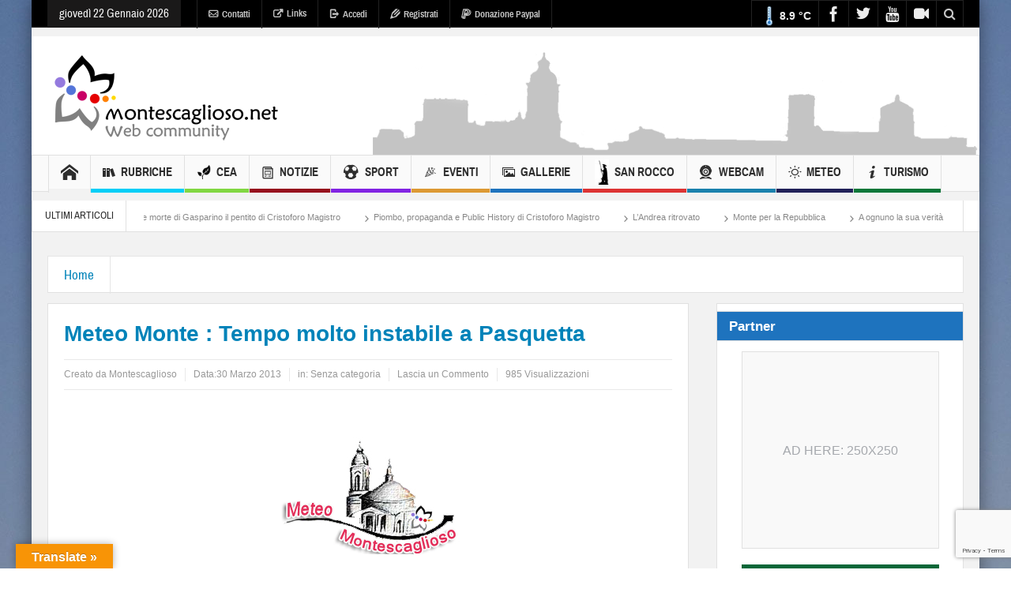

--- FILE ---
content_type: text/html; charset=utf-8
request_url: https://www.google.com/recaptcha/api2/anchor?ar=1&k=6LeVs5IoAAAAAGAH10871an5k59i5V9UDb1mtYQ2&co=aHR0cHM6Ly93d3cubW9udGVzY2FnbGlvc28ubmV0OjQ0Mw..&hl=en&v=PoyoqOPhxBO7pBk68S4YbpHZ&size=invisible&anchor-ms=20000&execute-ms=30000&cb=67n7w6edx2c8
body_size: 48591
content:
<!DOCTYPE HTML><html dir="ltr" lang="en"><head><meta http-equiv="Content-Type" content="text/html; charset=UTF-8">
<meta http-equiv="X-UA-Compatible" content="IE=edge">
<title>reCAPTCHA</title>
<style type="text/css">
/* cyrillic-ext */
@font-face {
  font-family: 'Roboto';
  font-style: normal;
  font-weight: 400;
  font-stretch: 100%;
  src: url(//fonts.gstatic.com/s/roboto/v48/KFO7CnqEu92Fr1ME7kSn66aGLdTylUAMa3GUBHMdazTgWw.woff2) format('woff2');
  unicode-range: U+0460-052F, U+1C80-1C8A, U+20B4, U+2DE0-2DFF, U+A640-A69F, U+FE2E-FE2F;
}
/* cyrillic */
@font-face {
  font-family: 'Roboto';
  font-style: normal;
  font-weight: 400;
  font-stretch: 100%;
  src: url(//fonts.gstatic.com/s/roboto/v48/KFO7CnqEu92Fr1ME7kSn66aGLdTylUAMa3iUBHMdazTgWw.woff2) format('woff2');
  unicode-range: U+0301, U+0400-045F, U+0490-0491, U+04B0-04B1, U+2116;
}
/* greek-ext */
@font-face {
  font-family: 'Roboto';
  font-style: normal;
  font-weight: 400;
  font-stretch: 100%;
  src: url(//fonts.gstatic.com/s/roboto/v48/KFO7CnqEu92Fr1ME7kSn66aGLdTylUAMa3CUBHMdazTgWw.woff2) format('woff2');
  unicode-range: U+1F00-1FFF;
}
/* greek */
@font-face {
  font-family: 'Roboto';
  font-style: normal;
  font-weight: 400;
  font-stretch: 100%;
  src: url(//fonts.gstatic.com/s/roboto/v48/KFO7CnqEu92Fr1ME7kSn66aGLdTylUAMa3-UBHMdazTgWw.woff2) format('woff2');
  unicode-range: U+0370-0377, U+037A-037F, U+0384-038A, U+038C, U+038E-03A1, U+03A3-03FF;
}
/* math */
@font-face {
  font-family: 'Roboto';
  font-style: normal;
  font-weight: 400;
  font-stretch: 100%;
  src: url(//fonts.gstatic.com/s/roboto/v48/KFO7CnqEu92Fr1ME7kSn66aGLdTylUAMawCUBHMdazTgWw.woff2) format('woff2');
  unicode-range: U+0302-0303, U+0305, U+0307-0308, U+0310, U+0312, U+0315, U+031A, U+0326-0327, U+032C, U+032F-0330, U+0332-0333, U+0338, U+033A, U+0346, U+034D, U+0391-03A1, U+03A3-03A9, U+03B1-03C9, U+03D1, U+03D5-03D6, U+03F0-03F1, U+03F4-03F5, U+2016-2017, U+2034-2038, U+203C, U+2040, U+2043, U+2047, U+2050, U+2057, U+205F, U+2070-2071, U+2074-208E, U+2090-209C, U+20D0-20DC, U+20E1, U+20E5-20EF, U+2100-2112, U+2114-2115, U+2117-2121, U+2123-214F, U+2190, U+2192, U+2194-21AE, U+21B0-21E5, U+21F1-21F2, U+21F4-2211, U+2213-2214, U+2216-22FF, U+2308-230B, U+2310, U+2319, U+231C-2321, U+2336-237A, U+237C, U+2395, U+239B-23B7, U+23D0, U+23DC-23E1, U+2474-2475, U+25AF, U+25B3, U+25B7, U+25BD, U+25C1, U+25CA, U+25CC, U+25FB, U+266D-266F, U+27C0-27FF, U+2900-2AFF, U+2B0E-2B11, U+2B30-2B4C, U+2BFE, U+3030, U+FF5B, U+FF5D, U+1D400-1D7FF, U+1EE00-1EEFF;
}
/* symbols */
@font-face {
  font-family: 'Roboto';
  font-style: normal;
  font-weight: 400;
  font-stretch: 100%;
  src: url(//fonts.gstatic.com/s/roboto/v48/KFO7CnqEu92Fr1ME7kSn66aGLdTylUAMaxKUBHMdazTgWw.woff2) format('woff2');
  unicode-range: U+0001-000C, U+000E-001F, U+007F-009F, U+20DD-20E0, U+20E2-20E4, U+2150-218F, U+2190, U+2192, U+2194-2199, U+21AF, U+21E6-21F0, U+21F3, U+2218-2219, U+2299, U+22C4-22C6, U+2300-243F, U+2440-244A, U+2460-24FF, U+25A0-27BF, U+2800-28FF, U+2921-2922, U+2981, U+29BF, U+29EB, U+2B00-2BFF, U+4DC0-4DFF, U+FFF9-FFFB, U+10140-1018E, U+10190-1019C, U+101A0, U+101D0-101FD, U+102E0-102FB, U+10E60-10E7E, U+1D2C0-1D2D3, U+1D2E0-1D37F, U+1F000-1F0FF, U+1F100-1F1AD, U+1F1E6-1F1FF, U+1F30D-1F30F, U+1F315, U+1F31C, U+1F31E, U+1F320-1F32C, U+1F336, U+1F378, U+1F37D, U+1F382, U+1F393-1F39F, U+1F3A7-1F3A8, U+1F3AC-1F3AF, U+1F3C2, U+1F3C4-1F3C6, U+1F3CA-1F3CE, U+1F3D4-1F3E0, U+1F3ED, U+1F3F1-1F3F3, U+1F3F5-1F3F7, U+1F408, U+1F415, U+1F41F, U+1F426, U+1F43F, U+1F441-1F442, U+1F444, U+1F446-1F449, U+1F44C-1F44E, U+1F453, U+1F46A, U+1F47D, U+1F4A3, U+1F4B0, U+1F4B3, U+1F4B9, U+1F4BB, U+1F4BF, U+1F4C8-1F4CB, U+1F4D6, U+1F4DA, U+1F4DF, U+1F4E3-1F4E6, U+1F4EA-1F4ED, U+1F4F7, U+1F4F9-1F4FB, U+1F4FD-1F4FE, U+1F503, U+1F507-1F50B, U+1F50D, U+1F512-1F513, U+1F53E-1F54A, U+1F54F-1F5FA, U+1F610, U+1F650-1F67F, U+1F687, U+1F68D, U+1F691, U+1F694, U+1F698, U+1F6AD, U+1F6B2, U+1F6B9-1F6BA, U+1F6BC, U+1F6C6-1F6CF, U+1F6D3-1F6D7, U+1F6E0-1F6EA, U+1F6F0-1F6F3, U+1F6F7-1F6FC, U+1F700-1F7FF, U+1F800-1F80B, U+1F810-1F847, U+1F850-1F859, U+1F860-1F887, U+1F890-1F8AD, U+1F8B0-1F8BB, U+1F8C0-1F8C1, U+1F900-1F90B, U+1F93B, U+1F946, U+1F984, U+1F996, U+1F9E9, U+1FA00-1FA6F, U+1FA70-1FA7C, U+1FA80-1FA89, U+1FA8F-1FAC6, U+1FACE-1FADC, U+1FADF-1FAE9, U+1FAF0-1FAF8, U+1FB00-1FBFF;
}
/* vietnamese */
@font-face {
  font-family: 'Roboto';
  font-style: normal;
  font-weight: 400;
  font-stretch: 100%;
  src: url(//fonts.gstatic.com/s/roboto/v48/KFO7CnqEu92Fr1ME7kSn66aGLdTylUAMa3OUBHMdazTgWw.woff2) format('woff2');
  unicode-range: U+0102-0103, U+0110-0111, U+0128-0129, U+0168-0169, U+01A0-01A1, U+01AF-01B0, U+0300-0301, U+0303-0304, U+0308-0309, U+0323, U+0329, U+1EA0-1EF9, U+20AB;
}
/* latin-ext */
@font-face {
  font-family: 'Roboto';
  font-style: normal;
  font-weight: 400;
  font-stretch: 100%;
  src: url(//fonts.gstatic.com/s/roboto/v48/KFO7CnqEu92Fr1ME7kSn66aGLdTylUAMa3KUBHMdazTgWw.woff2) format('woff2');
  unicode-range: U+0100-02BA, U+02BD-02C5, U+02C7-02CC, U+02CE-02D7, U+02DD-02FF, U+0304, U+0308, U+0329, U+1D00-1DBF, U+1E00-1E9F, U+1EF2-1EFF, U+2020, U+20A0-20AB, U+20AD-20C0, U+2113, U+2C60-2C7F, U+A720-A7FF;
}
/* latin */
@font-face {
  font-family: 'Roboto';
  font-style: normal;
  font-weight: 400;
  font-stretch: 100%;
  src: url(//fonts.gstatic.com/s/roboto/v48/KFO7CnqEu92Fr1ME7kSn66aGLdTylUAMa3yUBHMdazQ.woff2) format('woff2');
  unicode-range: U+0000-00FF, U+0131, U+0152-0153, U+02BB-02BC, U+02C6, U+02DA, U+02DC, U+0304, U+0308, U+0329, U+2000-206F, U+20AC, U+2122, U+2191, U+2193, U+2212, U+2215, U+FEFF, U+FFFD;
}
/* cyrillic-ext */
@font-face {
  font-family: 'Roboto';
  font-style: normal;
  font-weight: 500;
  font-stretch: 100%;
  src: url(//fonts.gstatic.com/s/roboto/v48/KFO7CnqEu92Fr1ME7kSn66aGLdTylUAMa3GUBHMdazTgWw.woff2) format('woff2');
  unicode-range: U+0460-052F, U+1C80-1C8A, U+20B4, U+2DE0-2DFF, U+A640-A69F, U+FE2E-FE2F;
}
/* cyrillic */
@font-face {
  font-family: 'Roboto';
  font-style: normal;
  font-weight: 500;
  font-stretch: 100%;
  src: url(//fonts.gstatic.com/s/roboto/v48/KFO7CnqEu92Fr1ME7kSn66aGLdTylUAMa3iUBHMdazTgWw.woff2) format('woff2');
  unicode-range: U+0301, U+0400-045F, U+0490-0491, U+04B0-04B1, U+2116;
}
/* greek-ext */
@font-face {
  font-family: 'Roboto';
  font-style: normal;
  font-weight: 500;
  font-stretch: 100%;
  src: url(//fonts.gstatic.com/s/roboto/v48/KFO7CnqEu92Fr1ME7kSn66aGLdTylUAMa3CUBHMdazTgWw.woff2) format('woff2');
  unicode-range: U+1F00-1FFF;
}
/* greek */
@font-face {
  font-family: 'Roboto';
  font-style: normal;
  font-weight: 500;
  font-stretch: 100%;
  src: url(//fonts.gstatic.com/s/roboto/v48/KFO7CnqEu92Fr1ME7kSn66aGLdTylUAMa3-UBHMdazTgWw.woff2) format('woff2');
  unicode-range: U+0370-0377, U+037A-037F, U+0384-038A, U+038C, U+038E-03A1, U+03A3-03FF;
}
/* math */
@font-face {
  font-family: 'Roboto';
  font-style: normal;
  font-weight: 500;
  font-stretch: 100%;
  src: url(//fonts.gstatic.com/s/roboto/v48/KFO7CnqEu92Fr1ME7kSn66aGLdTylUAMawCUBHMdazTgWw.woff2) format('woff2');
  unicode-range: U+0302-0303, U+0305, U+0307-0308, U+0310, U+0312, U+0315, U+031A, U+0326-0327, U+032C, U+032F-0330, U+0332-0333, U+0338, U+033A, U+0346, U+034D, U+0391-03A1, U+03A3-03A9, U+03B1-03C9, U+03D1, U+03D5-03D6, U+03F0-03F1, U+03F4-03F5, U+2016-2017, U+2034-2038, U+203C, U+2040, U+2043, U+2047, U+2050, U+2057, U+205F, U+2070-2071, U+2074-208E, U+2090-209C, U+20D0-20DC, U+20E1, U+20E5-20EF, U+2100-2112, U+2114-2115, U+2117-2121, U+2123-214F, U+2190, U+2192, U+2194-21AE, U+21B0-21E5, U+21F1-21F2, U+21F4-2211, U+2213-2214, U+2216-22FF, U+2308-230B, U+2310, U+2319, U+231C-2321, U+2336-237A, U+237C, U+2395, U+239B-23B7, U+23D0, U+23DC-23E1, U+2474-2475, U+25AF, U+25B3, U+25B7, U+25BD, U+25C1, U+25CA, U+25CC, U+25FB, U+266D-266F, U+27C0-27FF, U+2900-2AFF, U+2B0E-2B11, U+2B30-2B4C, U+2BFE, U+3030, U+FF5B, U+FF5D, U+1D400-1D7FF, U+1EE00-1EEFF;
}
/* symbols */
@font-face {
  font-family: 'Roboto';
  font-style: normal;
  font-weight: 500;
  font-stretch: 100%;
  src: url(//fonts.gstatic.com/s/roboto/v48/KFO7CnqEu92Fr1ME7kSn66aGLdTylUAMaxKUBHMdazTgWw.woff2) format('woff2');
  unicode-range: U+0001-000C, U+000E-001F, U+007F-009F, U+20DD-20E0, U+20E2-20E4, U+2150-218F, U+2190, U+2192, U+2194-2199, U+21AF, U+21E6-21F0, U+21F3, U+2218-2219, U+2299, U+22C4-22C6, U+2300-243F, U+2440-244A, U+2460-24FF, U+25A0-27BF, U+2800-28FF, U+2921-2922, U+2981, U+29BF, U+29EB, U+2B00-2BFF, U+4DC0-4DFF, U+FFF9-FFFB, U+10140-1018E, U+10190-1019C, U+101A0, U+101D0-101FD, U+102E0-102FB, U+10E60-10E7E, U+1D2C0-1D2D3, U+1D2E0-1D37F, U+1F000-1F0FF, U+1F100-1F1AD, U+1F1E6-1F1FF, U+1F30D-1F30F, U+1F315, U+1F31C, U+1F31E, U+1F320-1F32C, U+1F336, U+1F378, U+1F37D, U+1F382, U+1F393-1F39F, U+1F3A7-1F3A8, U+1F3AC-1F3AF, U+1F3C2, U+1F3C4-1F3C6, U+1F3CA-1F3CE, U+1F3D4-1F3E0, U+1F3ED, U+1F3F1-1F3F3, U+1F3F5-1F3F7, U+1F408, U+1F415, U+1F41F, U+1F426, U+1F43F, U+1F441-1F442, U+1F444, U+1F446-1F449, U+1F44C-1F44E, U+1F453, U+1F46A, U+1F47D, U+1F4A3, U+1F4B0, U+1F4B3, U+1F4B9, U+1F4BB, U+1F4BF, U+1F4C8-1F4CB, U+1F4D6, U+1F4DA, U+1F4DF, U+1F4E3-1F4E6, U+1F4EA-1F4ED, U+1F4F7, U+1F4F9-1F4FB, U+1F4FD-1F4FE, U+1F503, U+1F507-1F50B, U+1F50D, U+1F512-1F513, U+1F53E-1F54A, U+1F54F-1F5FA, U+1F610, U+1F650-1F67F, U+1F687, U+1F68D, U+1F691, U+1F694, U+1F698, U+1F6AD, U+1F6B2, U+1F6B9-1F6BA, U+1F6BC, U+1F6C6-1F6CF, U+1F6D3-1F6D7, U+1F6E0-1F6EA, U+1F6F0-1F6F3, U+1F6F7-1F6FC, U+1F700-1F7FF, U+1F800-1F80B, U+1F810-1F847, U+1F850-1F859, U+1F860-1F887, U+1F890-1F8AD, U+1F8B0-1F8BB, U+1F8C0-1F8C1, U+1F900-1F90B, U+1F93B, U+1F946, U+1F984, U+1F996, U+1F9E9, U+1FA00-1FA6F, U+1FA70-1FA7C, U+1FA80-1FA89, U+1FA8F-1FAC6, U+1FACE-1FADC, U+1FADF-1FAE9, U+1FAF0-1FAF8, U+1FB00-1FBFF;
}
/* vietnamese */
@font-face {
  font-family: 'Roboto';
  font-style: normal;
  font-weight: 500;
  font-stretch: 100%;
  src: url(//fonts.gstatic.com/s/roboto/v48/KFO7CnqEu92Fr1ME7kSn66aGLdTylUAMa3OUBHMdazTgWw.woff2) format('woff2');
  unicode-range: U+0102-0103, U+0110-0111, U+0128-0129, U+0168-0169, U+01A0-01A1, U+01AF-01B0, U+0300-0301, U+0303-0304, U+0308-0309, U+0323, U+0329, U+1EA0-1EF9, U+20AB;
}
/* latin-ext */
@font-face {
  font-family: 'Roboto';
  font-style: normal;
  font-weight: 500;
  font-stretch: 100%;
  src: url(//fonts.gstatic.com/s/roboto/v48/KFO7CnqEu92Fr1ME7kSn66aGLdTylUAMa3KUBHMdazTgWw.woff2) format('woff2');
  unicode-range: U+0100-02BA, U+02BD-02C5, U+02C7-02CC, U+02CE-02D7, U+02DD-02FF, U+0304, U+0308, U+0329, U+1D00-1DBF, U+1E00-1E9F, U+1EF2-1EFF, U+2020, U+20A0-20AB, U+20AD-20C0, U+2113, U+2C60-2C7F, U+A720-A7FF;
}
/* latin */
@font-face {
  font-family: 'Roboto';
  font-style: normal;
  font-weight: 500;
  font-stretch: 100%;
  src: url(//fonts.gstatic.com/s/roboto/v48/KFO7CnqEu92Fr1ME7kSn66aGLdTylUAMa3yUBHMdazQ.woff2) format('woff2');
  unicode-range: U+0000-00FF, U+0131, U+0152-0153, U+02BB-02BC, U+02C6, U+02DA, U+02DC, U+0304, U+0308, U+0329, U+2000-206F, U+20AC, U+2122, U+2191, U+2193, U+2212, U+2215, U+FEFF, U+FFFD;
}
/* cyrillic-ext */
@font-face {
  font-family: 'Roboto';
  font-style: normal;
  font-weight: 900;
  font-stretch: 100%;
  src: url(//fonts.gstatic.com/s/roboto/v48/KFO7CnqEu92Fr1ME7kSn66aGLdTylUAMa3GUBHMdazTgWw.woff2) format('woff2');
  unicode-range: U+0460-052F, U+1C80-1C8A, U+20B4, U+2DE0-2DFF, U+A640-A69F, U+FE2E-FE2F;
}
/* cyrillic */
@font-face {
  font-family: 'Roboto';
  font-style: normal;
  font-weight: 900;
  font-stretch: 100%;
  src: url(//fonts.gstatic.com/s/roboto/v48/KFO7CnqEu92Fr1ME7kSn66aGLdTylUAMa3iUBHMdazTgWw.woff2) format('woff2');
  unicode-range: U+0301, U+0400-045F, U+0490-0491, U+04B0-04B1, U+2116;
}
/* greek-ext */
@font-face {
  font-family: 'Roboto';
  font-style: normal;
  font-weight: 900;
  font-stretch: 100%;
  src: url(//fonts.gstatic.com/s/roboto/v48/KFO7CnqEu92Fr1ME7kSn66aGLdTylUAMa3CUBHMdazTgWw.woff2) format('woff2');
  unicode-range: U+1F00-1FFF;
}
/* greek */
@font-face {
  font-family: 'Roboto';
  font-style: normal;
  font-weight: 900;
  font-stretch: 100%;
  src: url(//fonts.gstatic.com/s/roboto/v48/KFO7CnqEu92Fr1ME7kSn66aGLdTylUAMa3-UBHMdazTgWw.woff2) format('woff2');
  unicode-range: U+0370-0377, U+037A-037F, U+0384-038A, U+038C, U+038E-03A1, U+03A3-03FF;
}
/* math */
@font-face {
  font-family: 'Roboto';
  font-style: normal;
  font-weight: 900;
  font-stretch: 100%;
  src: url(//fonts.gstatic.com/s/roboto/v48/KFO7CnqEu92Fr1ME7kSn66aGLdTylUAMawCUBHMdazTgWw.woff2) format('woff2');
  unicode-range: U+0302-0303, U+0305, U+0307-0308, U+0310, U+0312, U+0315, U+031A, U+0326-0327, U+032C, U+032F-0330, U+0332-0333, U+0338, U+033A, U+0346, U+034D, U+0391-03A1, U+03A3-03A9, U+03B1-03C9, U+03D1, U+03D5-03D6, U+03F0-03F1, U+03F4-03F5, U+2016-2017, U+2034-2038, U+203C, U+2040, U+2043, U+2047, U+2050, U+2057, U+205F, U+2070-2071, U+2074-208E, U+2090-209C, U+20D0-20DC, U+20E1, U+20E5-20EF, U+2100-2112, U+2114-2115, U+2117-2121, U+2123-214F, U+2190, U+2192, U+2194-21AE, U+21B0-21E5, U+21F1-21F2, U+21F4-2211, U+2213-2214, U+2216-22FF, U+2308-230B, U+2310, U+2319, U+231C-2321, U+2336-237A, U+237C, U+2395, U+239B-23B7, U+23D0, U+23DC-23E1, U+2474-2475, U+25AF, U+25B3, U+25B7, U+25BD, U+25C1, U+25CA, U+25CC, U+25FB, U+266D-266F, U+27C0-27FF, U+2900-2AFF, U+2B0E-2B11, U+2B30-2B4C, U+2BFE, U+3030, U+FF5B, U+FF5D, U+1D400-1D7FF, U+1EE00-1EEFF;
}
/* symbols */
@font-face {
  font-family: 'Roboto';
  font-style: normal;
  font-weight: 900;
  font-stretch: 100%;
  src: url(//fonts.gstatic.com/s/roboto/v48/KFO7CnqEu92Fr1ME7kSn66aGLdTylUAMaxKUBHMdazTgWw.woff2) format('woff2');
  unicode-range: U+0001-000C, U+000E-001F, U+007F-009F, U+20DD-20E0, U+20E2-20E4, U+2150-218F, U+2190, U+2192, U+2194-2199, U+21AF, U+21E6-21F0, U+21F3, U+2218-2219, U+2299, U+22C4-22C6, U+2300-243F, U+2440-244A, U+2460-24FF, U+25A0-27BF, U+2800-28FF, U+2921-2922, U+2981, U+29BF, U+29EB, U+2B00-2BFF, U+4DC0-4DFF, U+FFF9-FFFB, U+10140-1018E, U+10190-1019C, U+101A0, U+101D0-101FD, U+102E0-102FB, U+10E60-10E7E, U+1D2C0-1D2D3, U+1D2E0-1D37F, U+1F000-1F0FF, U+1F100-1F1AD, U+1F1E6-1F1FF, U+1F30D-1F30F, U+1F315, U+1F31C, U+1F31E, U+1F320-1F32C, U+1F336, U+1F378, U+1F37D, U+1F382, U+1F393-1F39F, U+1F3A7-1F3A8, U+1F3AC-1F3AF, U+1F3C2, U+1F3C4-1F3C6, U+1F3CA-1F3CE, U+1F3D4-1F3E0, U+1F3ED, U+1F3F1-1F3F3, U+1F3F5-1F3F7, U+1F408, U+1F415, U+1F41F, U+1F426, U+1F43F, U+1F441-1F442, U+1F444, U+1F446-1F449, U+1F44C-1F44E, U+1F453, U+1F46A, U+1F47D, U+1F4A3, U+1F4B0, U+1F4B3, U+1F4B9, U+1F4BB, U+1F4BF, U+1F4C8-1F4CB, U+1F4D6, U+1F4DA, U+1F4DF, U+1F4E3-1F4E6, U+1F4EA-1F4ED, U+1F4F7, U+1F4F9-1F4FB, U+1F4FD-1F4FE, U+1F503, U+1F507-1F50B, U+1F50D, U+1F512-1F513, U+1F53E-1F54A, U+1F54F-1F5FA, U+1F610, U+1F650-1F67F, U+1F687, U+1F68D, U+1F691, U+1F694, U+1F698, U+1F6AD, U+1F6B2, U+1F6B9-1F6BA, U+1F6BC, U+1F6C6-1F6CF, U+1F6D3-1F6D7, U+1F6E0-1F6EA, U+1F6F0-1F6F3, U+1F6F7-1F6FC, U+1F700-1F7FF, U+1F800-1F80B, U+1F810-1F847, U+1F850-1F859, U+1F860-1F887, U+1F890-1F8AD, U+1F8B0-1F8BB, U+1F8C0-1F8C1, U+1F900-1F90B, U+1F93B, U+1F946, U+1F984, U+1F996, U+1F9E9, U+1FA00-1FA6F, U+1FA70-1FA7C, U+1FA80-1FA89, U+1FA8F-1FAC6, U+1FACE-1FADC, U+1FADF-1FAE9, U+1FAF0-1FAF8, U+1FB00-1FBFF;
}
/* vietnamese */
@font-face {
  font-family: 'Roboto';
  font-style: normal;
  font-weight: 900;
  font-stretch: 100%;
  src: url(//fonts.gstatic.com/s/roboto/v48/KFO7CnqEu92Fr1ME7kSn66aGLdTylUAMa3OUBHMdazTgWw.woff2) format('woff2');
  unicode-range: U+0102-0103, U+0110-0111, U+0128-0129, U+0168-0169, U+01A0-01A1, U+01AF-01B0, U+0300-0301, U+0303-0304, U+0308-0309, U+0323, U+0329, U+1EA0-1EF9, U+20AB;
}
/* latin-ext */
@font-face {
  font-family: 'Roboto';
  font-style: normal;
  font-weight: 900;
  font-stretch: 100%;
  src: url(//fonts.gstatic.com/s/roboto/v48/KFO7CnqEu92Fr1ME7kSn66aGLdTylUAMa3KUBHMdazTgWw.woff2) format('woff2');
  unicode-range: U+0100-02BA, U+02BD-02C5, U+02C7-02CC, U+02CE-02D7, U+02DD-02FF, U+0304, U+0308, U+0329, U+1D00-1DBF, U+1E00-1E9F, U+1EF2-1EFF, U+2020, U+20A0-20AB, U+20AD-20C0, U+2113, U+2C60-2C7F, U+A720-A7FF;
}
/* latin */
@font-face {
  font-family: 'Roboto';
  font-style: normal;
  font-weight: 900;
  font-stretch: 100%;
  src: url(//fonts.gstatic.com/s/roboto/v48/KFO7CnqEu92Fr1ME7kSn66aGLdTylUAMa3yUBHMdazQ.woff2) format('woff2');
  unicode-range: U+0000-00FF, U+0131, U+0152-0153, U+02BB-02BC, U+02C6, U+02DA, U+02DC, U+0304, U+0308, U+0329, U+2000-206F, U+20AC, U+2122, U+2191, U+2193, U+2212, U+2215, U+FEFF, U+FFFD;
}

</style>
<link rel="stylesheet" type="text/css" href="https://www.gstatic.com/recaptcha/releases/PoyoqOPhxBO7pBk68S4YbpHZ/styles__ltr.css">
<script nonce="bAZ4LcMv7LPGOnLSO3FmOQ" type="text/javascript">window['__recaptcha_api'] = 'https://www.google.com/recaptcha/api2/';</script>
<script type="text/javascript" src="https://www.gstatic.com/recaptcha/releases/PoyoqOPhxBO7pBk68S4YbpHZ/recaptcha__en.js" nonce="bAZ4LcMv7LPGOnLSO3FmOQ">
      
    </script></head>
<body><div id="rc-anchor-alert" class="rc-anchor-alert"></div>
<input type="hidden" id="recaptcha-token" value="[base64]">
<script type="text/javascript" nonce="bAZ4LcMv7LPGOnLSO3FmOQ">
      recaptcha.anchor.Main.init("[\x22ainput\x22,[\x22bgdata\x22,\x22\x22,\[base64]/[base64]/[base64]/[base64]/[base64]/UltsKytdPUU6KEU8MjA0OD9SW2wrK109RT4+NnwxOTI6KChFJjY0NTEyKT09NTUyOTYmJk0rMTxjLmxlbmd0aCYmKGMuY2hhckNvZGVBdChNKzEpJjY0NTEyKT09NTYzMjA/[base64]/[base64]/[base64]/[base64]/[base64]/[base64]/[base64]\x22,\[base64]\\u003d\\u003d\x22,\x22TcOww7XCicO7FsOdwrnCkmk2G8ObJ1TChGcYw6bDqyPCn3k9b8Omw4UCw5fCoFNtOTXDlsKmw4QxEMKSw4LDhcOdWMOVwoAYcTHCmVbDiTh8w5TCon9KQcKNFVTDqQ97w7plesKfB8K0OcKocloMwog2wpN/w4g0w4Rlw6/DnRMpeGYlMsKuw7B4OsOewrTDh8OwLsKTw7rDr0BUHcOiSMKRT3DCsiRkwoRLw47CoWpbZgFCw6vCg2Aswo9fA8OPLcOeBSgrGyBqwrDCjWB3wo7CkVfCu1bDq8K2XVHCuk9WIMOPw7F+w5soHsOxKHEYRsOVV8KYw6x2w5cvNixba8O1w6/CjcOxL8KhAi/CqsKCMcKMwp3DosOlw4YYw5DDvMO2wqpxHCoxwpHDjMOnTXnDtcO8TcOSwoU0UMOLeVNZbTbDm8K7c8K0wqfCkMOqYG/CgQXDlWnCpwBiX8OAL8ORwozDj8OXwpVewqpyZnhuFMOUwo0RJMOhSwPCv8KEbkLDnCcHVGxeNVzCnMKOwpQvNAzCicKCd27Djg/[base64]/EmHCocKvw6I4w5xew6E0IMKkw4B9w4N/NgPDux7Cl8KVw6Utw6Y4w53Cj8KDJcKbXyHDqMOCFsO6CXrCmsKENBDDtnd0fRPDnzvDu1kna8OFGcKzwrPDssK0XMKewro7w5oqUmEvwrEhw5DCs8OBYsKLw7Y4wrY9NMKdwqXCjcOXwqcSHcK9w55mwp3CgWjCtsO5w4vCocK/[base64]/DjcOAw5LCqsOqW8OSAsKgX8OtUMOSwrpnRMKyez4Gwq/DkEfDjMKJS8Oqw4wmdsO3e8O5w7x5wqtjwq7Cq8Kudx/DjTnClzQmwofCjn7CmMOEQcKdwp0AasKbKQ1fw7w6QMOMMi4We09uwrLCssO6w7/DrkM3csKSwoRmE2jCrjs9VMO9QMK9wosfwrVnw5duwpfDm8KwOsORf8KxwrLDlUXCh1hkwpbCqMKEKsOubcKgdsOLQcOuGsOAesOmCAdnc8ObCz5tMXMXwopEasOXw4TDpMOUwqrCqHzDrCzDnMOGZ8K9SWtBwpg+OhxRCcKTw64aPcOJw7/CiMOPM3QKXcK1wpnCmk9ew5XChyLDphoSw5pfIDscw6jDnVBsbUnCojRIw4PCjDXCgmQBw5deIsOhw7HDkynDk8K8w6EgwonCgBdkwo9PfMOXWMOTScKVfnDCkjNqP2YOAcO0KQAPw57Cg2/DlMKhw6zCqMKvWjx0w5pBw5dvTko9w4XDuBrCh8KFFnTCkx3Cg3XCqMKbPlMqDXglwqbCt8OOHsKjwrfCq8KEAcKFX8OfWATCucO1EXPChcOiA1xXw70RZRU1wokHwoNcJcOZwq88w7DDhcO8wqwzDVPChlZwP1HDuETDrMK0w6/DhcKICMObwrHDjFJnw40QSsKBw4t7VH/CvMOCU8KqwqoqwrJURC4+OsO8w57Dj8Oaa8KxCcOWw4XCvhUmw7DDo8KpOMKXdA3Dn3c/wpvDuMKmwo/DmsKhw6E8LcOCw4E9GMKYCEI+wqzDrgwyfUgoJzrDhVLDsyBrWB/CiMOmw59KbMKsADxOw4EucsOKwrBew7nCly8+WcOZwoV1cMKmwqoja2N9w6A2wocFwpDDu8K/w5LDiVsuw5Adw6TDrB4pb8OTwod8B8KTYRTCghjDsFwde8KbHWPCmhU3IMK3IsOdw4DCqh3DhnoHwrkvwqpfw7dzw5zDjMOlw4LDpsKxekfDligme0B2EwApw4xGwqAvw4YFw7BANV3CiB7CgsO3wpwRw5ghw4/Ct3hDw4DChS3CmMOIw77ClgnCuz3ChcKeKB0acMOCw654w6vCiMO2wosiw6Rrw4U2ZsOxwp7DncK1OnTCpsOowrUYw6TDmRwXw5zDqcKWGlwFexvChi1tS8O/bU7Dl8KiwoDCsgPCq8OYw6rCl8KewqE+RcKiUsKyAMOtwqXDvG9IwpR0wrTCgV8RKsKCd8KpdB7CrnsyHMKjwojDrcOZNBUmDU3CjkXCiEXCq08SDsOWQ8OQcm/ChVrDqQ3DnFfDrsOGTcKAwqLChcO1woNmHhfDtcOkIsOewqPCl8KzMMKJWwh8QnbDncOYPcOVAm8Cw7xZw7HDgwkYw6DDoMKLwpkbw68vUlMXDi5bwqxXwrvCl1kkRcKew5TCrQAYCjzDrBRTEMKyZcO/YRvDoMO8wqY+AMKnByVyw4Ezw7XDncO8NhXDqmHDuMKgRU0fw7jCosKhw5vCvcOxwpPCiVMEwrbCix3Co8OhClhyZx8mwqfCu8OPwpnCpMKyw4ERcShAe24gwqbCuH3Dg1XCoMOTw7XDlsKHXl7DpEfCoMOEw7zDs8KGwrEkMw/DlUkNNmPCgcO1HzjChnDDmcKCwrXClGotRBtmw6bDqUbCmQxRFlVgw4LDtgxJbxJdF8K7VMOFJj/[base64]/CvC/[base64]/[base64]/[base64]/CrVDDh8OcFcOMAsOgwoDDjsKFY34ewo4UT3sgDMOXw63CuBDDpMOKwqclS8KBURs1w7TCoEPCoBPCr3zCkcOVw4BqEcOOw77CrsKuYcKnwotlw4jCnkDDucK/dcKYw5EIwqBeSW0KwpLDjcO2RlEFwpp/w4jCq1AYw60oMB0tw5YCwobDksKYG20sSSDDuMOcwqNDd8KAwqjDhcOYNMK9XsOPKsK6Ei/CmsK5wrbChMOqDzoIcBXCtFNiw4nCmgjCtMK9GsORC8OvflhOKMKWwoHDlsOZw4VHNsKeXsOEdcO7AMKTwrxewo4hw5/ConADwqfDjl5pw67Coz1vwrTDh0x/[base64]/Dn3vCqWA+PyrDrX5kYyhCGcOId8OSw5UEw4Bkw5TDpAsCw5YVwpPCmjXCoMKXwprDisOuAsOxwrxWwqw+KkZ+QsOew4odw5HDrMOXwrPDl23DscO3CB8HVsOGNxJcfy84VhTDrxYVw7fCuUsXDsKsQsOJw4/CvWPCpWAawq42C8ODETR9w7R0QFPDssKMwpNywpB2JnjDsVRVQsKVw44/XsO/aRHCq8OiwrjCty/DlcOiw4RJwqY3A8O+RcOLwpfDl8KVaUHCscOWw67DlMKQEHvDtl/DqSQCwpt7woDDm8OnMm7CiQPDqMK6ARPCqsOrwpFhFsOpw7shw6EhRR8PT8ONDnzCpcKiw7p+w73Du8KTw7hMKj7DsXvCpy5uw7MUwq4+EFkWw5NjJADDtRRRw6zDmsK2D0pewq9Mw7EEwqLDlg/CgDnCq8OHw4XDmMK9DlVFaMK6wobDhCvCpxgXJMOeM8OOw4xOKMOAwpfCnMKswpfCrcOfFAdOSw7DiFnCq8ONwqPCjhNPw53CpsO4LU3Cp8KEXcO9G8OSwqLDlynChSRgaijCmWgHw4/Dgi9kc8KhFsK6NkHDj0XCqVwfSMK9MMOuworCk0wIw7LCicKWw59sODvDj09uPQDCix9lworCo2PCqm/DryFcwpt3wqbCvmoKYBMJc8KOGW0pNsO8wrUlwoIXwpUnwp01bjvDpDMoOMOeWMKTw7jCrMOiw4HCtQ0SDcO0w7IKDcOLTGgCQksowo82wqxSwonDrcK+PsOaw7nDncOZQRxIElXDvcO6w4gUw7kiwp/DqznDgsKtwoZiwrfCnRbClcKGPiodOF/DmcOlXzczwqrDpFPDhMKfw5t2awF9wrJlA8KaaMOKw7MGwr8yNMKnw7HCmsKVAsKgwpI1RR7DhChII8K9JAbDo3ANwqbCpFoYw6VlN8K9ZGbCh3/DmsO4YXTCpQomw5oIa8KTIcKIW3cITGrCuU/Cg8KpbSfCpgfDpHZANMKrw4hBw47CkMKeSD9lBXcSGsOnw7XDk8OJwp/Dokdsw6BpVnDCkMOXUXDDmMOcwr4XMcOfwrbCpzYbdsKJNlTDlijCt8K/XGARw65KYDDCqQkLwoXCtx3CjVlDw5Vww6vDnV0mIcOfcMKQwqYCwoAzwq08wpzDlMKVwrDChTDDgcOQTwnDq8O/E8KcQHbDhDcBwptRIcKtw6rCmsK8w6FjwpxYwokMcjHDrDnCnQkXw6rDq8OkQ8OZC38bwrs7wrzCgMKMwovCiMKOw67Cv8KOwoV+w5IQXRsHwqFxS8Onw4/CqlJJHE8VccOgw6vDnMO7Ah7DhRjDhlE8OMKtwrDDocKaw4vDuGM5wobCrMObQ8O5wqw8BgzCnMO+dwYAw5bDtxPDumFqwr9lB1FDUGHCgmPCncO8DQvDnsKOwoQPZcKbwoXDm8O8w7/Ch8K/wq3CknPCmFzCpcOXckXCmMKbUgXCosOcwqPCpEPDpsKOHADCkcKVYsKSwonCjwXDkT9Yw7FeCGPCksOePsKubsOpYsO/V8KAwrckXn7CiynDg8KLNcK7w7TDsy7Di3I8w4/Co8OUwrzCqcKfYXbCo8OKwr4JX0XDnsKACFY3UVvDqMKCbwoQb8KRC8KfbcKaw5TCqsOKWsOwfsORwqoJV1fDp8OCwpHCkMO/w6ALwp/Ctih6JMO/FSvCg8K+dwwIwopVwo0LG8K3w7x7w418wrHDnR/DlsKsAsKOwpFsw6M+w4PChnkow6LDkk7Cu8Kfw4p1dAtwwqLDkWxdwqN9ccOmw6fCvQ1jw5fDgcKJH8KqWjvCuzPCi3JOwohUwqAmDsOXfGVww6bCtcOWwoXDi8OQwozDhsOmN8K9O8OdwobCj8Khwo/DncK0BMO0wrMdwqN4WsOOwqnCpsOcwp/CrMKZw5TCq1Rmwo7CiiR9NnfDtx/ChAxWwr3CpcKuHMOKwrvCksKAw5w2X07CvhLCv8Kpw7PCvDMPw6MWX8Orw5nCs8Krw5vCrsKkIsObW8Kkw7XDpMORw6LCuy7CgEYcw7HClwzCjVVdw6jCjxQawrLDr0dSwrLCgEzDgWDDr8K8BcO+FMKSZ8KZw5czwobDoVTCrcK3w5RWw5hAHAsXwrt9VHV/w45owo1uw5A5w5/Cg8OFRMO0wqfDnMKOfcO4CVwlFcKpKg/CqHXDqD/Ci8KcDMO0McOxwpcUw4rCpXfCusO8wpHDjMO4aGpJwq4jwoPCrcK2w6MJEmpjecK/dCjCscOBYk7DnMKPRMOvS2HCgDcxHcOIwqjCuCjCoMOeb2hBwo0YwpBDwp1pAAYKwolcwpnDglFiW8OXdsK0w5hNLFliXlfCgRgEwq/DtmXDhsKMaFzCssO1LMOlw5TCkcOvGsOKMsOxHnPCsMO8NWhmw4QiesKmGcOswpjDtiQNcXDCkhMBw7Viw443QgRoEsOFWsOZwqYawrh0wopVc8KNwq1ew6NsZsKzM8KAw5AHw4jCo8OIFyhVFxPCmcOKwqjDqsK4w43DlMKxwrliKVbDmsO/csOjw5fCsGtpc8K5w4VsB2vCkcK4wpjCmzzDkcK0aXXDtgzCq3N2cMOJQizDvMOYwrUnwqXDl04UPXIaPcOQwptACMK3wqxDWgDDp8K2IUfClsO0w6ZcwojCgsKvw6kKOzcpw7TCjD5Rw5RYViciw6LDt8KMw5zDs8KUwqU3wr/[base64]/ARpawrrCugDDni3Ct8OdwqnChnA1w7kNwp3CjcOdeMKxYcOjJ01BA38CcsKQw48tw54OOVYwcMKXNEULfi/DgTkgUcOkLE0TFsKLckXCn03DmVsVwpE8w5zCo8OGwqpMw6TDsmYnHh5nwpnChMOww6zCvXXDiiTDt8OswoJtw5/CtwBhwo3CpA/[base64]/DpMKYw4HDnifCs8Kyw5XCiHDDmcOUwrcvSR1NXEs0wofDmsOraRjCpAgRdsOLw6l6w5E7w5VxBWHCs8OHPX3Dr8KEK8KxwrXDlidbwrzCunVKwpBXwr3DuVbDuMO0woN/[base64]/w7dhwod4wpQ/w6NdwrEzMx3DgBbCgVofw68Fw7IqJi3CusO1wpnCrMOeE3LCoyPDoMKmwrrCljNFw7jDpcKDL8OXZMOOwrbDt0dPwo3Doi/DmcORwpbCucK/BMKmJC12woPCll4Lwp8TwoEVaDNCL1jDksOvw7d8RRgIw7nCjCXCiRvClDcQCGd8PzUJw5VKw4rCicOcwpzCocK6ZMO7woQ6wqQEwpoYwq3DisO3wqvDvcKnb8KcKDx/[base64]/Ds8OSPx06w53CunnCvcO3wqLDocKqXgnDjMKIwqXCrGjCn18Cw7/[base64]/[base64]/CjjTCgD4FUsO4w4pvw7XDlRXCv03CtTwnBRvDlQDDj3ESwpcme0fCnsOZw5rDnsOcwrlGLMOuJcOqCsOBc8Kxwpd8w7ARCsO9w6guwq3Dk3o9DsODWsOmO8KPSB3DtsOuKB/[base64]/w6AsQ2TCtFHDhsKXw7/DpkjCsMKKw6ZFwqLCgiJ2BW45P1cqw7dlw6zDgDTDjRnDu2xMw7ZEDk8VJTTDsMOYFMOOw4cmDgxUSBnDv8KbWV1FUVBoTMOfScOMDwB+VSLCsMOaX8KBI1t3QFBUQAAxwp/Dtz9YI8KswpLChQnCnShwwpwewrEeQXlGw6nDnwHCvQ7Cg8KQwoxZwpcNeMOUwqoYwq/CvMOwI33DocOgVcKWNsK5w6XDqsOow47DnGPDoS8TCBrCihFhC3jCmsObw5czwo7DjsK/wo/[base64]/DgsKPQ8K0woIlb8OOaMKUIcOvb8OLw7DDh17DsMKkAsK9Rl/[base64]/[base64]/[base64]/CgsKHw5TDssOwPww6w4tBwp1HE8K5dhLCtxnCi1hYwqrCn8OZN8KeYnZTwoxLwqHDvikkQCcuHzZrwqbCicKiN8O0wpXDjsKbAD40NRBJCU3DtA7Dg8OIWnbClsK7J8KpSsO/w68vw5IvwqbDsGpYJMOJwo8oCMOdw5/CuMO3EMOwbEjCoMKkIhPCmcO4R8OLw4nDkF3Cl8OLw5rDg3LCnBLDuHTDpzELwoILw4NkbsO8wrkWeCVXwpjDohrDhcOwY8KUPnjDusKiw7nCs2Q9wr00Y8OCwq5rw5R8BsKSdsOAwot5ImUrKMO/[base64]/[base64]/DhcOIwozDqRrChl9FUX8kYcOIOsKAaMOsZ8KowrY/w6QIwqBVasKew4kMPcKAdzBJY8OEw4kAwrLCvFApDA4Vw4lDw6zDtywPw4PCp8OBbS0ZMsKPHkjCri/CrsKWTsOzI1fDmWDChcKLVcKLwophwr/CjcKEAnXCt8OucGAxwqJrHCPDkUrCnibDo0bCrUtRw6Fiw7NXw5RFw4oVw5DCr8OUUMKiWsKmwqPCgcKjwqxNeMOGOlvCl8Kkw7rDrMKHwpk0HG/CpnrCs8OkZCsYwpzDo8K2AkjCilrDphxzw6bCncK2eDpGZ2sTwqB6w77Clzgfw59hd8OIw5c3w5AWw4LCrAxPw4VuwobDrHJmHMKIHMOZI0bDil9RUcOHwptIwp7DgBlxwocQwpYbR8K7w6F6wojDm8KrwrMhBWjCik/[base64]/woptw65tYMOgEz/[base64]/wp/CnsO3wqbDmcKhQi0mwrTCn3RGCsKPwpLCoQc2DyzDh8KIwqMiw43DgEFLBsKvwo/[base64]/CrcKEd8KAwq/Dr8KxwrA/FToow6lCasOvwprCjTLCosKaw7VLwojCosKPwpDCrwVXw5LDjn15YMOkETZUwoXDpcObw53DiwtVR8OIBcKTwp59fsOobXxcw5t/fsKew7cMw6w1w6zDs2Jlw7PDh8K/w5PCnsOzMHwvB8KxXxbDrHbDozxOw77Ck8KQwrLDuBzDtsKmYyHDt8KEwrnClsOCcwfCqEHCnRc1woPDkMO7AsK5QsKYw5FXw4nDmcOlwrJVw6bCj8KAw6rDgWLDv1dnSsOawqsrDFzCpMKQw4/Co8OKwqLCnHPCssOFw4DDolTCuMKYw6HDpMKmw7VSPz1lE8OEwrItwppVPsOIOmgwAsKQWGPChsO2csKqw6bCmXjCvTlkG35Xw6HCjRwnXwnCssKqHw3DqMOvw691NXXCrBjDk8OYw5xFwr/Ds8O4PBzDicOnwqQuN8OQw6vDoMO9JVwucHrCg1ZVwosJEsKSLcK2wrk1wqAZw67CiMOqE8KLw5RBwqTCs8ORwrIOw4TCi23DmsOTIQd1wqPChUg5JMKbTcOKw4bCgMK/w7/[base64]/DtMKmDUV7VMK+GCZKwo/DmcOEYW0nw5hRcnknw6sPWDzCmMK2w6YsBsOGw5bDk8KEDxTDkMOpw6PDswzDrcO3w5tnw4s7C0vCuMKEDMOHRS/Ch8KBM2TCvMK5wrR6ThQUw5EiCElqK8K5woNsw5nCkcOAw4ApShfCgT4lwpZzwokQw6Ubwr0nwpbChsKrwoMiQMORSQbDucOqwoVIwrjCmy3DgcOjw7p4HGtJwpLDrcK0w5h7Nz5Nw6zCuXjCpsOrc8KFw6rCtkZVwo8/w7kcwqbCucKNw7pfNWbDiy/CszDCm8KUCMK5woQUw6vDk8OfPhnChXLCgWHCtWPCusO4fsO8b8O7V1/DrMK/w6XCv8OTdsKIw5HDpMOrc8KtB8KxBcOzw4YZZsO+GMK0wrHCv8OGwrxrwpgYwqcOw6MOwq7Dq8KHw47CqcKLQDoLPQNTMW10woUlw7jDtcO0w63Dnk/CtsOTXTchwrMRLFMtw7hdTQzDljDCsz0cwplmw5Mswrxww6M3wq3DlQVeTsOqwqrDlw9+wo3Co2TDk8KfUcKcw5fDqMKLw7XCjcOdw4XDpE/[base64]/CmT3Di8K0HDpTwoY2w5V0wrnDo8OiDGBRZ8KUw63ClxrDtCTCmsKnwrnDhmhvCXUOwrsmw5XCuQTDnE3DqyhbwrbCqWTDhlHCiyvDmMOmw4EPw7tZAUrDvcKqw4g7w5QmNsKLwrPDvMKowpTCvS0ewr/CpMK8PMO+wqzDkcOGw5xZw5PCv8KYwrsGw6/Cm8Kiw7huw6rCqnMfwozCn8KMw41Bw7FWw74WNMK0JjLCiC3DpcKpwotEwqjCtsO8Cx/CkMOsw6rCmRZ5aMOYw6p0w6vDtMK6cMOsH2TConXCuSHDkGAjQcKKfAHCh8Kuwo0ywrk/c8K7woDChTXCtsOPO0PCvVY7CsK0VcKgZT/CmRfDr1zDuAMzXsKxwqbCsDdeAj9behs9RWdNwpdlXR3CgHDDpcKmwqrCgkcfcQPDvTIKG1/[base64]/CsTlqw6TDqEHCiHIcd8K9w6nDncOnw4HCiDJlGMOYMDo1wrZdw5HDtwnCs8O+w5dtwoLDgcOvdMKiHMKyEsOnUMOiwqNXJMOPMTNjIMKWw7bDvcO2wrrCu8OBw6TChcOBAHZoPnzCjMO/DktoWBInQxR0w67CgMKzByLClcOJE0PCulUXwogCwqvDtsKzw5dBWsK8wocjARHCl8OGwpRUL1/CnHxNwqrDjsKvw4/CpWjDn2PCnMOEw4oKw6p4aRgiw4LChiXClsKvwqhsw4HClcOmZsOTw6huwph5w6fDgkvDpMKWMD7DlMKNwpDDrcOTTMKgwrlpwrUGdWEVCD9jN2LDjXJdwo0dw6bDlsKDw6TDrMO9DcOXwrEUccK/XcKnw4rCjWoMZCvCo33CgGPDk8Knw4/DocOmwpN1w7EMewLDhA/[base64]/CpcOfwoECwoPDp3bCkcOiwpLDrjsnbMK+wqXClnxVwp9fasObwqRQPMKBUCNzw7hFOcKoIEsew7IqwrtewrFaMB5PEwjDlMOqXwLCqBAtw6HCl8K+w6HDr0jDg2fCnsKZw4Qkw5rCnUNBKsOaw5t6w7LClBTDtjrDhsO/[base64]/VTvCg8OaAcOEwoTCm8KVwqbCixTCgMKDMnjDn1LCgEjDozNnKcKhwrvCpBzCvXQjcRzDuyw5w5TDqsOvCnACw6cHwrk3wr7Dv8O3w7dZwr0swrbDucKlOsO6BcK6O8KQwovCoMKswqMNW8OpAnNww4LCsMOaUFpyJSdiQWB6w6fDjnlqGkEmUGbCmxLClhTCuVE9wq/DriUAwpXDkw/ChMKdw7EibycFMMKeOW/DicK6wqQjRDfDuW4uw5nCl8KrAMKjZgjDp1VPw78ywqt9NcOzNMKPw73ClMOgwrNHMgpycVjDrjrDrybDjcO/[base64]/DgMKLbnLDrnTCm8KmXcOBESADSsOyw5B9PcOTezLCnsOQeMKtwoBywqUKWX/DrMOnFcKMflDCv8O9w48Dw6Uxw6DCp8OKw7J+UGM2GMKpw7AALsOXwoULwq5NwpZrBcKEWF3CrsO6O8K7cMO8PFjChcOFwobCtsOgbUkQw5TDonxwPDvDmGTDrhJcw7PDl23DkAAiaCLCi0dOw4TDu8OXw5zDrA4Mw7/DncO3w7PCmg4QPcKswoVKwq1iLsOHDAfCssKrHsK9E1TCpMKLwps4wq4FJcKMwqLCih9yw67Dr8OXcDvChwEww4UQwrbDm8OHw5xrwrTCmHkiw70Ww78CcnTCgMOJMcOMG8OjasK4dcKuPEFaZChwZlnCgMOsw7LCnXxowr5Mw4/DlsOecsO7wqvDqTITwp1QSGfDgz7Cm1tuw4l8cznDrClIwptiw5FpKsKiTH9Qw4sNaMOwDhk/w4w2wrbCiVRJwqNww6BEw6/Dux9qHh5aM8KUWsKtBsOsZFVJAMK6w6jCpsKmwoYfFcK+DsKAw5/DtcOIMcOTw4nDiXh4BMK6YWk1R8KuwoRtb33Dv8KuwoBzTGt/[base64]/[base64]/[base64]/FXdjwr/Ck8KqIUxyVALCpMKtw5NUw5XCgcOlJcOXQMKZw4nCjBpnN3LDhR05wp0bw53DlsOreDRewrHCnnlsw6fCqsODIMOrdsObRQVsw5LDijrClQTCu3xwacKCw69XcTAbwoZxPijCuVIHd8KMwonCkBxpwpPCnBLCrcO8wpvDuhrDvMKvBsKrw7vDoy3DjsOxwoHCk1/Cjxdtwo8zwrcEOEnCn8Ojw7rDpMOBe8OwOR/CuMO4ZwY0w7pEamTDiCfCuXwWDsOGS1rDsUDCgMOXwqDCssKKKlsxwqnCrMK7wpIGwr07w7/[base64]/w5fCjMO5w4g9w5PDm8O2wr4OMcOnKsO6WsOpFnd2CznCqcOtMsKfw6TDocKww7PDsFotwpHCl3cOcnHClHTDlnLCu8OEVjLCj8KOMSEnw6TCncK0wqgyYsKkwqBzw6ESwpprHHlqMMKcwrpmw5/CnEXDv8OJIQLDu27DiMKNw4IRQXFqMTfDp8OzBMOnQsKzVMOxw78ewrvDjsOlL8OSwod/[base64]/Cp8ORw7skTl9GNsKXLzXCixrChnEewpHCicOLw6fDvULDlxJaKj11Q8OLwpcJGcOfw490wrB1OcKvwr/[base64]/w4TCunHDlwrCpRDChybCg03DsgoewrAdBTfCkcOYwp/Ck8KCwpo/[base64]/CsMKGw7rChBnCo1LDn8KUw79WX8Oce1s4cMKUJsOdU8KpOBU4GMKmw4N3HmHDkcKlGcOqw5c2wogScn1mw49fw4jDrMKwacKowr8Ww6rDtsKewozDkRl6WcK2wrDDiVHDhsOlw5YrwoVvwrrCrcOJw7jCmys5w7dLwqIOw4zCiD7CgncbW1NjO8Kxw70hYcOow5/DqEPDisKZw7QNSsK/CWzCusKtGA08UTEmwo5SwqBud2nDosOuf23DtMK5L1otwrJjEMOGw5nCiSfDmw/[base64]/Cmnd9OsOvw7fDrSsNwp1vwqnDgsOGXsKjK8OzWVsAwqdnwpbCucKwI8OEIF0oLsOgBWbDuG/DqTzDrsKQVcKHw5oNP8KLw6HCr0pHwoXCkcO5asK4w4rCuAXDk1FawqICwoY/[base64]/wrBowrslw6JxA8KlwqTDssOlwqXDuhzDnEU+KcKlOsOPT07CisOROyUoc8ODB2NWBh3DiMOLwqjDoHbDkMKNw4EKw5kAwrUuwpUZZn3CrMOkFsOHO8O7AsKrYMKnwoQhw5F/bgYaU2Ipw4HDgW/DkXgZwo3DtcOwYAELOgTDk8K+EylYYMKnfmTCh8OeRSYWw6VLwqvCoMKZblfDnxDDkcKwwoHCrsKaOznCr1TDqWHCtsOdAkXCiR0DLU/CsAQSw5PDv8OwXBDCuQolw5nDkMKJw63ClMKgaXxRJQ4rGMK5wpFWFcONBUpRw70dw4TCpy7DsMOfw64IZ25Gwoxfw7tZwqvDqwzCqsOmw4QNwq0jw5DDrmtAFkHDtwbCkUtVN1YefMKOwoJnVcOUw6LCo8KuCsOWwpzCicO4OU5NEgXDoMOfw48/[base64]/wrsEw4p9acKALnJuM8Khw6fDlsOYw53CnCd+w7ggH8KpYcOYFWDDlX13w4l6FETDpwDCgsOUw7zDnFR1fxnDnDMedcOwwqtVHyNnS01KU29nLmjCs1rCoMKsLh3DsBDDuh3CrBzCphrDgz7CujfDnMO3AsK6GEnCqsODQ0hTJxpaWGPCm38UQyZ9UsKow6/DicOeYMOAQsOPbsKJYj4SfHNzw6vCmsOvJVlnw5PDtmrCgcOmw7nDkFvDo3IXw5Mawrwfc8O0wpPCg3YwwpPDqGTCmcOdMsOFw5waPMKLeTllGcKAw6dDwrTDmk7Dk8Ovw5/Dk8K3wrkCw4vCvAfDqMKmGcKXw4/CgcO4wqDCqz3ChEE6L23CinYuw6RHw5LDoRnCicK6w4jDgBsHE8Kjw7XDisK2IsOPwqUEw5HDusKQw4DDhsObw7TDksOQK0YATxIpw4lDEMOhBsKaUyBMfhwPwoDDocKMw6RNwqzDnWw+wrEowovChgHCsAtKwqvDjyHCgMKCZnFEIjvDosKqesOGw7cIfsKMw7PCjz/CsMO0GMOlD2XDqRYHwpDConzCuBAVRcKewofDoi/Cg8OSKcKyem4TRMOow74JJS3Chj/CrHRrZsOPEMOmw4rDugnDn8O6aD3DhjnChEYYecK4woTCnADDmRbClUzDoE7DlHvCjCBoDRnCn8KnD8OdwoPCnsKkayEawqTDssOjwrMtehoWLsKmwrN/NcOVw4Ntw6zCjsO7GEApwpDClAUkw4fDt1Fzwo0hw59zfWrCg8Ojw5PCh8Kpbw7CilrDosKTGsOUwq5OXz7DsVDCvhVaCsKmwrVoG8OSBTnCkEPDkhZCw7ZWERLCl8KKw6ltw7/ClhnDlX15ZihUD8OHXwIVw7A/HcOiw6s7wrVaCQhww5sOw6vCmsOfDcO0wrfCvgHDlhh/H3jCt8OxGxhbw4nCnRHCj8KDwrQTSz3DoMO4LzLCk8O2RX8pKcOqLcO8w5ZZdk3DqsO6wq3DnivCq8Oub8KIdsK5R8O/fCEOAsKIwozDmw8uw4c0Bk3DlTbDlyzCgMOaAghYw6HDq8OEwpbCgsOtwqB8wpwLw58cwr5tw70rwrnDmcOTw41FwphjdHTCt8KmwqVDwo0aw6NgMcO/JsKCw6bCiMOEw5wLKUvDgsONw5/Cq1fDt8KdwqTCqMKRwp8EfcODScOuT8K9R8Kxwo4ydcKWVyVQw4DDojxuw55mw4HCiEHDrsKXAMO2BBjCt8Kaw6DDtFR6w7IIaS45w7RFecKmP8Kdw7lCCl1mwpN9ZAbCiWA/Z8OJaU0oYMK3wpHCtAhMP8KGTMKEEcOBDgHCtGbCgsOnw5/CnsKkwo3CpMOkTsKBwr0YScKmw7I4w6PCpjgtwqZDw57DqSLDlQsvG8OKKcKOcx91w4kmWMKEVsOJWQQxKkHDv0fDpkbCmA3Dn8OGccKSwrHCvRFgwq8tWcKULVTCr8OSw7gFYllBwqIEw5psT8OywocwEW/[base64]/[base64]/DtcORwoUPL8KNw53CqMOaw4fDqiMhBWXDjcKDwpTDp3IZwpbDiMONwpIDwrXDksKcw6XCpsKiEW0AwobCmQLDoVghwo3Cv8K1wrAqBMKDw4F8I8Kgwp1fO8KVw6TDtsKfasO/RsKLw43CgxnDusK7wqx0f8OZZMOsWcOKw4HDvsOjF8OOMDvDqBkKw4Zzw4TDvcODasOuPsOzGMOVS1QjWhbDqTnChcKfH25Ow7MNw5rDilBlaw/CsDl9cMOdM8OZwonDv8OSwovChVfDkivDkAxpw4fDrHTDs8O2woHDtD3DmcKDwoJWw7N5w78ow4Y0Kh3CkxrDv3Iiw5/ChyhxC8OewrM9wpBlVMK0w6zCjcO7M8KzwrTDoQzClDrCuTfDmcKzMx4hwr5pSH8BwqbDv3UZACTCnMKLTsKONVXDn8KESMOpDcKBTF3DmQ3CrcO8I3d5bsKUR8KOwqrDl0PDnm5ZwpbDs8OcW8ORw4nCgn/DscOFw7jDosKwHsO+w6/DmSZQwq5GcMKww4XDoUBxf1XDuANrw5/CjsK5OMOJw7rDk8OATcKkwqdqaMOBM8OnM8K2SWRhwok6wqhowrcPwqnDhEERwpR1Xj3CphY5w53DqsOsGF8EfSEvBA3DicO6wrjDow9vwq0QOxdVMmFkw7cFZEd4YE9WEm/[base64]/[base64]/[base64]/CmX1EBU0cHlTCq8KNwow2w6V0wqpmKsOcLsO1wpPDmDDDiA4Xw7hFNkTDpsKIwqNddlxuBsKKwo4dZsOYSBF4w78EwrAiLgvCv8Olwp3Cn8O1MQ96w7/DkMKAwo3CvAvDk3LCvC/CvsORwpJrw6wnwrLCpRfChjk+wr81WDXDlcKxYhHDvcKuEDzCscOPSMOHfDrDi8KEwq7CrkY/IsOaw4nDuwI1w4J6wqXDjj8Nw4c3bSRIdcKjwrlDw5s2w5kMDlVzw401wpZkd30uD8OMw6vCnkZKw5poez0+SWvDj8KDw658ZcO4NcOXa8OROcKawo/CjjgDw43CncKzFsK8w6tBKMKjUxZ8UlVEwopBwrgLGMONdGvDnxFWMsOPwr7CjMORw5svGBzDisOwSW9sKsKmw6fCicKpw5/[base64]/esKRTQ42wrvCkUcMw4/CiC3CvMOfZcK7Z0PCqMO/wq/DjMKiw78KwovCrsO0wr/Cqlx6wrB6HXDDg8OHw6zDq8ODfQ0bZBIUw7N6RcOJwrIfOMOXwrjCssOPwqzDq8Oww7lnw7bCpcO4w7RTwp1mwqLCtR0kXcKpSWVKwojCvcOTw6tVwplAw5DDgBY2b8KbT8OkKUoMHVFPfUM4XQ/CpDjDvA/[base64]/[base64]/[base64]/CgMKUw7p7wpTDiMOSw7N+w4XDtE0uw5k+esKPe8OsScKJwo3CnsKoFAPCh20LwoB1woYZwoFaw6lEMsOPw7vCoxYKOMOAKWLDk8KOClvDkX98dFbDqHDDk2jDtcODwppEw7oLKyPCsGYdwoLDkMOFw6cwVcOpawjDmWDCnMOjw4xDasOpw6otQcOuwpTClMKWw4/DhsOuwrsDw4IEY8OxwqpSwpjCsAQbBMOfw73DiDhGwo7DmsOoGDIZwrxywpnCl8KUwrkpfcKFw6UUwoTDr8OwBMOEKcKvw5AKIwfCpMOxwo1pIhfDiU7CriMyw73CrVQpwr7CncO0FsKYDjpDwoPDosKuBGjDocK/fGLDjUzCsB7DgwsTccOUNsKOQsOhw6lkw5oQwqTDmMKjwpHCpSjCq8O/wrwLw7XDrV7DhXRhMR8AMhLCp8KvwrpeGcO1wo5KwoYlwoIfScKYw6/[base64]/wqQEwqPCvMOAwqfDkFrDpR/DrwzDtgrCgsOJdWvDtMKUwoBHOGLDvAjDnkPDhRnClF5fwqvCucO7BgEHwqkKw5DDi8OQwp0pUMKTFcKIw4lcwqNyXsKmw4PCvcOvwpptRMO0ZzbDpj/CicK+a1zCnhRtGcKRwqMOw5XCiMKrfirDog0hP8KEBsK3D1UGw453PcOzOcOIUMOIwqFqwr4sbcO/w7EqPSBlwo9LbsKrwrtrw79hw4LCqkgsIcOiwpscw6IMw7zDrsORwrzChMOoQ8KHQxcaw5BgW8OUwonCgSzCjMKWwrDCpcKVDjjCgjDCtMKxAMOnClYVB2YLw7bDrMOhw78hwqF4w6tGw75jP1J5NWsbwqPCojZnBMOzw73Cg8K8QnjCtMKSbRN2w7xHLsO0wqfDjMO/w5FyLWJAwqhRJsK/CSjCn8KHw5YRwo3DmsONKsKpMcK/V8OURMKfwqLDuMOdworDgC3CrsOlZMOlwp4mOV/DvCzCj8ORwq7CicKbw53CrUzDicOxw6UPccK7R8K/[base64]/Kz7DncOww5UHGMOvwrLDp1pkBsK3wr3DssOrw7fDnBY+XcKJFcKowqkyI2g6w4ERwpzDucKvw7Y2Wy3CpSXDlsKew7VZwp9wwoHCsgF4BcKqYjcpw6vDtUjDhcOTw6xCw7zChMOqOgV5RMOGwqXDnsKNJ8OXw50/w4Vtw7dOM8Okw4HDnMOJw4bCusOCwr0zU8OXbDrClHYyw6E/w6VJA8KTKiZIRgvCtsKMGCt9JUxiwoQSwoTCqxnCnXNhwq4eNMOfXsK2wqRMT8O5SmQbw5jCh8Ksb8Ojw7vDqnh5R8KLw67Dm8OdXzDDvsOJXsOdw67Ci8KdDsOhecOAwq/DgHUBw6wewprDoWNffcKfUw00w7LCsA3CoMOJeMKIHcOgw4rDg8O0RMKvwr7DncOowpVoIkwFwpvDjsK2w6RMZ8O7dcO9wrVmeMK7wpN/w4jCgMOGUMO9w7XCt8K9IjrDqhLDvcOKw4TCv8KxTXcvL8KSesOFwrM4wqwSC2UUATM2wpDCik/Cp8KNbwnDhX/[base64]/CpcKow79YwrLDjsKoCcKCw68VEwh2wqfCj8KCdjpGOsO8UcOSPgjCucOWwpxoOMKtAXQqw4vCucK2bcOiw57ChWnDpUIkZiE/cnLDi8KewoXCmEUFRMOPA8OIw7LDjsOJNsOQw5QjIMOTwplqwp5twpXDusKlBsKdw43DgsO1IMOtw5PDo8Ktw4jCrm7Dvipkwq1NK8KEwoLCs8KBeMKcw6LDiMOjABQnwrzDusOPL8O0dcOVwrRQUMOvIsONw49QVMOFQwpQw4HCr8OaCzV0NMKswo/DmSd6Ty7CpsOqG8OQbHQUQWzDucO0DBtlPVohG8OgVkXCksK/WcKXGMKAwqXCgsOtKBnCgksxw6jClcOzw6vClsOab1bDh3jCjsKZwq81NljCjMOawqjDnsKpOMOQwoZ9NkPDvGYLLkjDnsKdPEHCvHrDr1lDwoVpByHCkFh2w5LDpC1xwo/CsMO+wofCkS7DnsOSw7lIw4bCicOLw64gwpFUwqrCgkvDhMOPZBYecsKJTz4hJcKJwobCqMKAworCjsKVw4PChsKDQmHDosOdwpLDtcOsNF4sw4FzGwhTPcOOMcOAd8KZwrJUwqRuGxQ+w4rDhkpMw5Ijw7TCuy0awpPClMOswqbCoTl3bX9ZNiDDiMO/[base64]/w7lVwow2w60Dwq0vZMO8wrnChsK2w6nDrMO6KR7DnkDDvRLDgxVew7PCijk+OsKBw7FFPsKUERB6CRgcV8KgwqLDi8Olw4nCj8KRD8KET2Iib8OYZ3YVwobDg8OQw5vDisOaw7cLw55EMcODwp/DrRzDhElRw7sQw6VCwqbDqX8wUlFvwp8Gw57Cr8KfNlEcV8Klw5g6MDdpwpZ/w54tKFc+w5vCo1HDtGotSsKMchjCtMO8PGlyNl/DkMOUwqTDjRkLUsK7w7HCqjF1JlbDvhDDqn8/w452LcKCw5HChsKbGH0xw4/CoxXChRNjwooMw53CsjgLYxpCwqfCnsK4CsKzNjrDiXLDusKmwpDDnGNaVcKcTm/DqibCkMOqwrpOQzbCv8K7YAZCLyjDnMOmwqAzw4/[base64]/E8KyFSTDgVTCr8OJwp8mQcKdYTV8XsKDw4/ChinDtcKyNsObwq3DncKxwoRjdiLCq07DkRAGw6x1woDDlcK8w43Do8Kyw7DDgC51TsKSSkkmQFvDvXYAwqTDu0nChBTCn8K6woRnw54KHMKCesOIaMO6w7IjaBLDj8Ouw6l4WsOycx3Cq8Kqwo7DvcOxSzLCtzkmRMO5w7rChXPCgXDDgBHCr8KEOcOCwoV/OsO8Uw5eHsOLw6jDq8KowqhpBHvDp8O9w5HDo2HDjTjDt1g6IMObSsOZw5HDqcOjwrbDjQDCrsK2VMKiFGXDu8KBwotXY0/DngbDi8KqYRQqw4ZqwrpMw51PwrPDpsOKbcK0w57DksOoCE4VwrA0w6QEbsOUWytkwpddwqbCuMOPXglZLcOuwqzCp8OBwo7Chx4/W8OkIMKpZCwJfXTCgHQ4w73DqMOwwr/CmsKHw4PDhMK4wpllwonDhEB4\x22],null,[\x22conf\x22,null,\x226LeVs5IoAAAAAGAH10871an5k59i5V9UDb1mtYQ2\x22,0,null,null,null,1,[21,125,63,73,95,87,41,43,42,83,102,105,109,121],[1017145,913],0,null,null,null,null,0,null,0,null,700,1,null,0,\[base64]/76lBhnEnQkZnOKMAhnM8xEZ\x22,0,0,null,null,1,null,0,0,null,null,null,0],\x22https://www.montescaglioso.net:443\x22,null,[3,1,1],null,null,null,1,3600,[\x22https://www.google.com/intl/en/policies/privacy/\x22,\x22https://www.google.com/intl/en/policies/terms/\x22],\x22fwXn40RV/A4iRY+LqqdGlv/oi8Z7bIHU8CfTAzC4qAw\\u003d\x22,1,0,null,1,1769120376200,0,0,[17,182,22,61],null,[35,127],\x22RC-uDVD1HQWm133lQ\x22,null,null,null,null,null,\x220dAFcWeA5RDjUDuNqV0v7bxbrpoNDsWW9vNdBlNQarXvFyio8ZAO9-u80Q8kyUw-fgNNd7xYvbGhfbAZeI9733F_4vaOzSn1ykXA\x22,1769203176082]");
    </script></body></html>

--- FILE ---
content_type: text/html; charset=utf-8
request_url: https://www.google.com/recaptcha/api2/aframe
body_size: -270
content:
<!DOCTYPE HTML><html><head><meta http-equiv="content-type" content="text/html; charset=UTF-8"></head><body><script nonce="P1lzC9e3aR_k1J5C6vk5Lw">/** Anti-fraud and anti-abuse applications only. See google.com/recaptcha */ try{var clients={'sodar':'https://pagead2.googlesyndication.com/pagead/sodar?'};window.addEventListener("message",function(a){try{if(a.source===window.parent){var b=JSON.parse(a.data);var c=clients[b['id']];if(c){var d=document.createElement('img');d.src=c+b['params']+'&rc='+(localStorage.getItem("rc::a")?sessionStorage.getItem("rc::b"):"");window.document.body.appendChild(d);sessionStorage.setItem("rc::e",parseInt(sessionStorage.getItem("rc::e")||0)+1);localStorage.setItem("rc::h",'1769116777978');}}}catch(b){}});window.parent.postMessage("_grecaptcha_ready", "*");}catch(b){}</script></body></html>

--- FILE ---
content_type: application/javascript
request_url: https://api.montescaglioso.net/camcontrol/webcam.js?uid=95760965053488
body_size: 1221
content:
var id = '95760965053488';
var timer = null;
var loading = 0;

function move(mydir){
	showLoading();
	jQuery.getJSON("https://api.montescaglioso.net/camcontrol/move",{dir : mydir, id: id}, callbackf);
} 

function preset() {
	if(jQuery('#selectpreset').val() != 0){
		showLoading();
		jQuery.getJSON("https://api.montescaglioso.net/camcontrol/preset",{pos : jQuery('#selectpreset').val(), id: id}, callbackf);
	}
}


function callbackf(data){
	hideLoading();
	$("#selectpreset").val('0');
	if(data!=null && data.status!=null) {
		if(data.status==-1)
			alert(data.error);
	}	
}

function showLoading() {
	loading++;
	if(loading>0)
		jQuery('#loading').show();
}

function hideLoading(){
	loading--;
    if(loading<1)
		jQuery('#loading').hide();
}


function getCamControl() {
	jQuery('#ctrlbttn').attr('disabled','disabled');
	showLoading();
	jQuery('#statusmsg').html("Richiesta inviata");
	jQuery.getJSON("https://api.montescaglioso.net/camcontrol/get",{cmd: 'get', id : id}, callback_get);
}

function ping() {
	jQuery.getJSON("https://api.montescaglioso.net/camcontrol/get",{cmd: 'ping', id : id}, callback_ping);
}

function callback_get(data){
	hideLoading();	
	jQuery('#statusmsg').html("");
	if(data!=null && data.coda!=null) {
		if(data.coda>=0) {
		        if(data.coda==0)
                		enableControl();
			else {
				waitForControl(data.coda);
				jQuery('#codamsg').fadeIn("slow");
			}
			timer = setTimeout("ping()",3000); 
			return;
		}
	}
	if(timer!=null)
		clearTimeout(timer);
	disableControl();
	alert("Si e' verificato un errore. Riprova pi� tardi");
}

function callback_ping(data){
	var msg = "Si e' verificato un errore. Riprova pi� tardi";
        if(data!=null && data.coda!=null) {
                if(data.coda>=0) {
                        if(data.coda==0)
                                enableControl();
                        else
                                waitForControl(data.coda);
                        timer = setTimeout("ping()",3000);
                        return;
                }
		msg = "Tempo a disposizione terminato!";
        }
	alert(msg);
        disableControl();
}

function enableControl() {
	//jQuery('#statusmsg').html("Usa i comandi in basso per spostare la cam");
	jQuery('#statusmsg').html("");
	jQuery('#codamsg').fadeOut("slow");
	jQuery('#camcontrols').fadeIn("slow");
}

function disableControl() {
	jQuery('#statusmsg').html("Clicca per prenotare la cam.<br/>Sar&agrave; a tua disposizione per 120 secondi.");
	jQuery('#codamsg').fadeOut("slow");
        jQuery('#camcontrols').fadeOut("slow");
	jQuery('#ctrlbttn').removeAttr('disabled');
}


function waitForControl(ordine) {
	if(ordine<=0)
		return;
	var msg = "La cam attualmente &egrave; impegnata. Sei stato prenotato e messo in coda.<br/>Numero di utenti in coda davanti a te: " + ordine;
	jQuery('#codamsg').html(msg);
}


function showOldPlayer(id,json){
	var video = document.getElementById(id);
	if(Hls.isSupported()){
		var hls = new Hls();
		hls.loadSource(json.streaming.hls[0]);
		hls.attachMedia(video);
		hls.on(Hls.Events.MANIFEST_PARSED,function() {
			video.play();
		});
	}else if (video.canPlayType('application/vnd.apple.mpegurl')) {
		video.src = json.streaming.hls[0];
		video.addEventListener('canplay',function() {
			video.play();
		});
	}
	if(json.ptz == false){
		document.getElementById('control').style.display = 'none';
	}
}